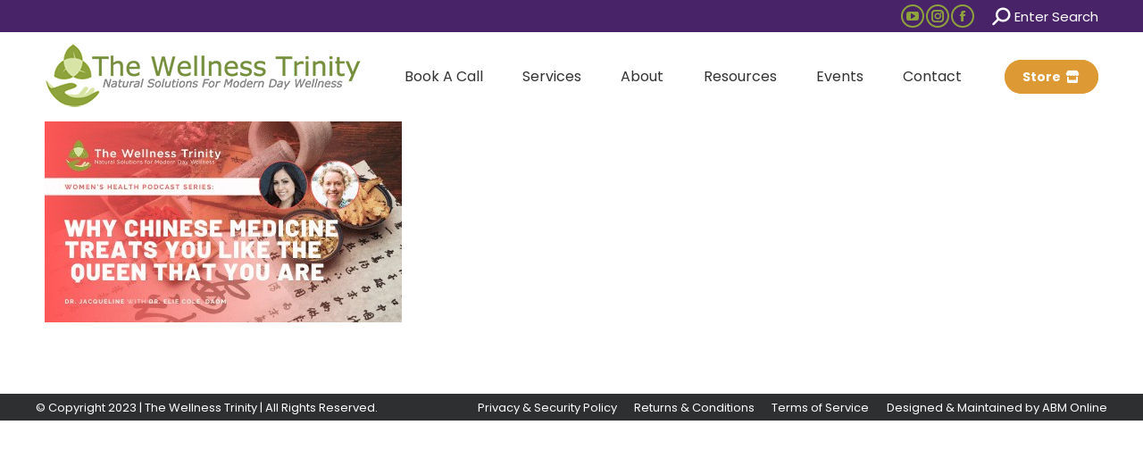

--- FILE ---
content_type: text/html; charset=UTF-8
request_url: https://thewellnesstrinity.com/womens-health-why-chinese-medicine-treats-you-like-the-queen-that-you-are-with-dr-elie-cole-daom/chines-medicine/
body_size: 19238
content:
<!DOCTYPE html>
<!--[if !(IE 6) | !(IE 7) | !(IE 8)  ]><!-->
<html lang="en-US" class="no-js">
<!--<![endif]-->
<head>
	<meta charset="UTF-8" />
				<meta name="viewport" content="width=device-width, initial-scale=1, maximum-scale=1, user-scalable=0"/>
				<link rel="profile" href="https://gmpg.org/xfn/11" />
	<meta name='robots' content='index, follow, max-image-preview:large, max-snippet:-1, max-video-preview:-1' />

	<!-- This site is optimized with the Yoast SEO plugin v26.7 - https://yoast.com/wordpress/plugins/seo/ -->
	<title>chines medicine | Get your life back with emotional wellness cleanse</title>
	<meta name="description" content="personal health, green juicing, supplements, gut health, toxin detox," />
	<link rel="canonical" href="https://thewellnesstrinity.com/womens-health-why-chinese-medicine-treats-you-like-the-queen-that-you-are-with-dr-elie-cole-daom/chines-medicine/" />
	<meta property="og:locale" content="en_US" />
	<meta property="og:type" content="article" />
	<meta property="og:title" content="chines medicine | Get your life back with emotional wellness cleanse" />
	<meta property="og:description" content="personal health, green juicing, supplements, gut health, toxin detox," />
	<meta property="og:url" content="https://thewellnesstrinity.com/womens-health-why-chinese-medicine-treats-you-like-the-queen-that-you-are-with-dr-elie-cole-daom/chines-medicine/" />
	<meta property="og:site_name" content="Get your life back with emotional wellness cleanse" />
	<meta property="article:publisher" content="https://www.facebook.com/thewellnesstrinity" />
	<meta property="article:modified_time" content="2021-04-28T18:41:55+00:00" />
	<meta property="og:image" content="https://thewellnesstrinity.com/womens-health-why-chinese-medicine-treats-you-like-the-queen-that-you-are-with-dr-elie-cole-daom/chines-medicine" />
	<meta property="og:image:width" content="400" />
	<meta property="og:image:height" content="225" />
	<meta property="og:image:type" content="image/jpeg" />
	<meta name="twitter:card" content="summary_large_image" />
	<script type="application/ld+json" class="yoast-schema-graph">{"@context":"https://schema.org","@graph":[{"@type":"WebPage","@id":"https://thewellnesstrinity.com/womens-health-why-chinese-medicine-treats-you-like-the-queen-that-you-are-with-dr-elie-cole-daom/chines-medicine/","url":"https://thewellnesstrinity.com/womens-health-why-chinese-medicine-treats-you-like-the-queen-that-you-are-with-dr-elie-cole-daom/chines-medicine/","name":"chines medicine | Get your life back with emotional wellness cleanse","isPartOf":{"@id":"https://thewellnesstrinity.com/#website"},"primaryImageOfPage":{"@id":"https://thewellnesstrinity.com/womens-health-why-chinese-medicine-treats-you-like-the-queen-that-you-are-with-dr-elie-cole-daom/chines-medicine/#primaryimage"},"image":{"@id":"https://thewellnesstrinity.com/womens-health-why-chinese-medicine-treats-you-like-the-queen-that-you-are-with-dr-elie-cole-daom/chines-medicine/#primaryimage"},"thumbnailUrl":"https://thewellnesstrinity.com/wp-content/uploads/2021/04/chines-medicine.jpg","datePublished":"2021-04-06T05:09:21+00:00","dateModified":"2021-04-28T18:41:55+00:00","description":"personal health, green juicing, supplements, gut health, toxin detox,","breadcrumb":{"@id":"https://thewellnesstrinity.com/womens-health-why-chinese-medicine-treats-you-like-the-queen-that-you-are-with-dr-elie-cole-daom/chines-medicine/#breadcrumb"},"inLanguage":"en-US","potentialAction":[{"@type":"ReadAction","target":["https://thewellnesstrinity.com/womens-health-why-chinese-medicine-treats-you-like-the-queen-that-you-are-with-dr-elie-cole-daom/chines-medicine/"]}]},{"@type":"ImageObject","inLanguage":"en-US","@id":"https://thewellnesstrinity.com/womens-health-why-chinese-medicine-treats-you-like-the-queen-that-you-are-with-dr-elie-cole-daom/chines-medicine/#primaryimage","url":"https://thewellnesstrinity.com/wp-content/uploads/2021/04/chines-medicine.jpg","contentUrl":"https://thewellnesstrinity.com/wp-content/uploads/2021/04/chines-medicine.jpg","width":400,"height":225,"caption":"Chines Medicine treatments"},{"@type":"BreadcrumbList","@id":"https://thewellnesstrinity.com/womens-health-why-chinese-medicine-treats-you-like-the-queen-that-you-are-with-dr-elie-cole-daom/chines-medicine/#breadcrumb","itemListElement":[{"@type":"ListItem","position":1,"name":"Home","item":"https://thewellnesstrinity.com/"},{"@type":"ListItem","position":2,"name":"Women’s Health: Why Chinese Medicine Treats you like the Queen that you are with Dr. Elie Cole, DAOM","item":"https://thewellnesstrinity.com/womens-health-why-chinese-medicine-treats-you-like-the-queen-that-you-are-with-dr-elie-cole-daom/"},{"@type":"ListItem","position":3,"name":"chines medicine"}]},{"@type":"WebSite","@id":"https://thewellnesstrinity.com/#website","url":"https://thewellnesstrinity.com/","name":"Empowered Wellbeing With The Wellness Trinity","description":"Natural Solutions for Modern Day Wellness","publisher":{"@id":"https://thewellnesstrinity.com/#organization"},"alternateName":"Restore your life by emotionally wellbeing","potentialAction":[{"@type":"SearchAction","target":{"@type":"EntryPoint","urlTemplate":"https://thewellnesstrinity.com/?s={search_term_string}"},"query-input":{"@type":"PropertyValueSpecification","valueRequired":true,"valueName":"search_term_string"}}],"inLanguage":"en-US"},{"@type":"Organization","@id":"https://thewellnesstrinity.com/#organization","name":"The Wellness Trinity","url":"https://thewellnesstrinity.com/","logo":{"@type":"ImageObject","inLanguage":"en-US","@id":"https://thewellnesstrinity.com/#/schema/logo/image/","url":"http://thewellnesstrinity.com/wp-content/uploads/2019/10/the_wellness_trinity_logo_png.png","contentUrl":"http://thewellnesstrinity.com/wp-content/uploads/2019/10/the_wellness_trinity_logo_png.png","width":361,"height":80,"caption":"The Wellness Trinity"},"image":{"@id":"https://thewellnesstrinity.com/#/schema/logo/image/"},"sameAs":["https://www.facebook.com/thewellnesstrinity","https://www.instagram.com/the_wellness_trinity/","https://www.youtube.com/@TheWellnessTrinity"]}]}</script>
	<!-- / Yoast SEO plugin. -->


<link rel='dns-prefetch' href='//www.googletagmanager.com' />
<link rel='dns-prefetch' href='//fonts.googleapis.com' />
<link rel="alternate" type="application/rss+xml" title="Get your life back with emotional wellness cleanse &raquo; Feed" href="https://thewellnesstrinity.com/feed/" />
<link rel="alternate" type="application/rss+xml" title="Get your life back with emotional wellness cleanse &raquo; Comments Feed" href="https://thewellnesstrinity.com/comments/feed/" />
<link rel="alternate" type="application/rss+xml" title="Get your life back with emotional wellness cleanse &raquo; chines medicine Comments Feed" href="https://thewellnesstrinity.com/womens-health-why-chinese-medicine-treats-you-like-the-queen-that-you-are-with-dr-elie-cole-daom/chines-medicine/feed/" />
<link rel="alternate" title="oEmbed (JSON)" type="application/json+oembed" href="https://thewellnesstrinity.com/wp-json/oembed/1.0/embed?url=https%3A%2F%2Fthewellnesstrinity.com%2Fwomens-health-why-chinese-medicine-treats-you-like-the-queen-that-you-are-with-dr-elie-cole-daom%2Fchines-medicine%2F" />
<link rel="alternate" title="oEmbed (XML)" type="text/xml+oembed" href="https://thewellnesstrinity.com/wp-json/oembed/1.0/embed?url=https%3A%2F%2Fthewellnesstrinity.com%2Fwomens-health-why-chinese-medicine-treats-you-like-the-queen-that-you-are-with-dr-elie-cole-daom%2Fchines-medicine%2F&#038;format=xml" />
<style id='wp-img-auto-sizes-contain-inline-css'>
img:is([sizes=auto i],[sizes^="auto," i]){contain-intrinsic-size:3000px 1500px}
/*# sourceURL=wp-img-auto-sizes-contain-inline-css */
</style>
<link rel='stylesheet' id='sbi_styles-css' href='https://thewellnesstrinity.com/wp-content/plugins/instagram-feed/css/sbi-styles.min.css?ver=6.10.0' media='all' />
<style id='wp-emoji-styles-inline-css'>

	img.wp-smiley, img.emoji {
		display: inline !important;
		border: none !important;
		box-shadow: none !important;
		height: 1em !important;
		width: 1em !important;
		margin: 0 0.07em !important;
		vertical-align: -0.1em !important;
		background: none !important;
		padding: 0 !important;
	}
/*# sourceURL=wp-emoji-styles-inline-css */
</style>
<link rel='stylesheet' id='wp-block-library-css' href='https://thewellnesstrinity.com/wp-includes/css/dist/block-library/style.min.css?ver=6.9' media='all' />
<style id='wp-block-library-theme-inline-css'>
.wp-block-audio :where(figcaption){color:#555;font-size:13px;text-align:center}.is-dark-theme .wp-block-audio :where(figcaption){color:#ffffffa6}.wp-block-audio{margin:0 0 1em}.wp-block-code{border:1px solid #ccc;border-radius:4px;font-family:Menlo,Consolas,monaco,monospace;padding:.8em 1em}.wp-block-embed :where(figcaption){color:#555;font-size:13px;text-align:center}.is-dark-theme .wp-block-embed :where(figcaption){color:#ffffffa6}.wp-block-embed{margin:0 0 1em}.blocks-gallery-caption{color:#555;font-size:13px;text-align:center}.is-dark-theme .blocks-gallery-caption{color:#ffffffa6}:root :where(.wp-block-image figcaption){color:#555;font-size:13px;text-align:center}.is-dark-theme :root :where(.wp-block-image figcaption){color:#ffffffa6}.wp-block-image{margin:0 0 1em}.wp-block-pullquote{border-bottom:4px solid;border-top:4px solid;color:currentColor;margin-bottom:1.75em}.wp-block-pullquote :where(cite),.wp-block-pullquote :where(footer),.wp-block-pullquote__citation{color:currentColor;font-size:.8125em;font-style:normal;text-transform:uppercase}.wp-block-quote{border-left:.25em solid;margin:0 0 1.75em;padding-left:1em}.wp-block-quote cite,.wp-block-quote footer{color:currentColor;font-size:.8125em;font-style:normal;position:relative}.wp-block-quote:where(.has-text-align-right){border-left:none;border-right:.25em solid;padding-left:0;padding-right:1em}.wp-block-quote:where(.has-text-align-center){border:none;padding-left:0}.wp-block-quote.is-large,.wp-block-quote.is-style-large,.wp-block-quote:where(.is-style-plain){border:none}.wp-block-search .wp-block-search__label{font-weight:700}.wp-block-search__button{border:1px solid #ccc;padding:.375em .625em}:where(.wp-block-group.has-background){padding:1.25em 2.375em}.wp-block-separator.has-css-opacity{opacity:.4}.wp-block-separator{border:none;border-bottom:2px solid;margin-left:auto;margin-right:auto}.wp-block-separator.has-alpha-channel-opacity{opacity:1}.wp-block-separator:not(.is-style-wide):not(.is-style-dots){width:100px}.wp-block-separator.has-background:not(.is-style-dots){border-bottom:none;height:1px}.wp-block-separator.has-background:not(.is-style-wide):not(.is-style-dots){height:2px}.wp-block-table{margin:0 0 1em}.wp-block-table td,.wp-block-table th{word-break:normal}.wp-block-table :where(figcaption){color:#555;font-size:13px;text-align:center}.is-dark-theme .wp-block-table :where(figcaption){color:#ffffffa6}.wp-block-video :where(figcaption){color:#555;font-size:13px;text-align:center}.is-dark-theme .wp-block-video :where(figcaption){color:#ffffffa6}.wp-block-video{margin:0 0 1em}:root :where(.wp-block-template-part.has-background){margin-bottom:0;margin-top:0;padding:1.25em 2.375em}
/*# sourceURL=/wp-includes/css/dist/block-library/theme.min.css */
</style>
<style id='classic-theme-styles-inline-css'>
/*! This file is auto-generated */
.wp-block-button__link{color:#fff;background-color:#32373c;border-radius:9999px;box-shadow:none;text-decoration:none;padding:calc(.667em + 2px) calc(1.333em + 2px);font-size:1.125em}.wp-block-file__button{background:#32373c;color:#fff;text-decoration:none}
/*# sourceURL=/wp-includes/css/classic-themes.min.css */
</style>
<style id='global-styles-inline-css'>
:root{--wp--preset--aspect-ratio--square: 1;--wp--preset--aspect-ratio--4-3: 4/3;--wp--preset--aspect-ratio--3-4: 3/4;--wp--preset--aspect-ratio--3-2: 3/2;--wp--preset--aspect-ratio--2-3: 2/3;--wp--preset--aspect-ratio--16-9: 16/9;--wp--preset--aspect-ratio--9-16: 9/16;--wp--preset--color--black: #000000;--wp--preset--color--cyan-bluish-gray: #abb8c3;--wp--preset--color--white: #FFF;--wp--preset--color--pale-pink: #f78da7;--wp--preset--color--vivid-red: #cf2e2e;--wp--preset--color--luminous-vivid-orange: #ff6900;--wp--preset--color--luminous-vivid-amber: #fcb900;--wp--preset--color--light-green-cyan: #7bdcb5;--wp--preset--color--vivid-green-cyan: #00d084;--wp--preset--color--pale-cyan-blue: #8ed1fc;--wp--preset--color--vivid-cyan-blue: #0693e3;--wp--preset--color--vivid-purple: #9b51e0;--wp--preset--color--accent: #8ea33c;--wp--preset--color--dark-gray: #111;--wp--preset--color--light-gray: #767676;--wp--preset--gradient--vivid-cyan-blue-to-vivid-purple: linear-gradient(135deg,rgb(6,147,227) 0%,rgb(155,81,224) 100%);--wp--preset--gradient--light-green-cyan-to-vivid-green-cyan: linear-gradient(135deg,rgb(122,220,180) 0%,rgb(0,208,130) 100%);--wp--preset--gradient--luminous-vivid-amber-to-luminous-vivid-orange: linear-gradient(135deg,rgb(252,185,0) 0%,rgb(255,105,0) 100%);--wp--preset--gradient--luminous-vivid-orange-to-vivid-red: linear-gradient(135deg,rgb(255,105,0) 0%,rgb(207,46,46) 100%);--wp--preset--gradient--very-light-gray-to-cyan-bluish-gray: linear-gradient(135deg,rgb(238,238,238) 0%,rgb(169,184,195) 100%);--wp--preset--gradient--cool-to-warm-spectrum: linear-gradient(135deg,rgb(74,234,220) 0%,rgb(151,120,209) 20%,rgb(207,42,186) 40%,rgb(238,44,130) 60%,rgb(251,105,98) 80%,rgb(254,248,76) 100%);--wp--preset--gradient--blush-light-purple: linear-gradient(135deg,rgb(255,206,236) 0%,rgb(152,150,240) 100%);--wp--preset--gradient--blush-bordeaux: linear-gradient(135deg,rgb(254,205,165) 0%,rgb(254,45,45) 50%,rgb(107,0,62) 100%);--wp--preset--gradient--luminous-dusk: linear-gradient(135deg,rgb(255,203,112) 0%,rgb(199,81,192) 50%,rgb(65,88,208) 100%);--wp--preset--gradient--pale-ocean: linear-gradient(135deg,rgb(255,245,203) 0%,rgb(182,227,212) 50%,rgb(51,167,181) 100%);--wp--preset--gradient--electric-grass: linear-gradient(135deg,rgb(202,248,128) 0%,rgb(113,206,126) 100%);--wp--preset--gradient--midnight: linear-gradient(135deg,rgb(2,3,129) 0%,rgb(40,116,252) 100%);--wp--preset--font-size--small: 13px;--wp--preset--font-size--medium: 20px;--wp--preset--font-size--large: 36px;--wp--preset--font-size--x-large: 42px;--wp--preset--spacing--20: 0.44rem;--wp--preset--spacing--30: 0.67rem;--wp--preset--spacing--40: 1rem;--wp--preset--spacing--50: 1.5rem;--wp--preset--spacing--60: 2.25rem;--wp--preset--spacing--70: 3.38rem;--wp--preset--spacing--80: 5.06rem;--wp--preset--shadow--natural: 6px 6px 9px rgba(0, 0, 0, 0.2);--wp--preset--shadow--deep: 12px 12px 50px rgba(0, 0, 0, 0.4);--wp--preset--shadow--sharp: 6px 6px 0px rgba(0, 0, 0, 0.2);--wp--preset--shadow--outlined: 6px 6px 0px -3px rgb(255, 255, 255), 6px 6px rgb(0, 0, 0);--wp--preset--shadow--crisp: 6px 6px 0px rgb(0, 0, 0);}:where(.is-layout-flex){gap: 0.5em;}:where(.is-layout-grid){gap: 0.5em;}body .is-layout-flex{display: flex;}.is-layout-flex{flex-wrap: wrap;align-items: center;}.is-layout-flex > :is(*, div){margin: 0;}body .is-layout-grid{display: grid;}.is-layout-grid > :is(*, div){margin: 0;}:where(.wp-block-columns.is-layout-flex){gap: 2em;}:where(.wp-block-columns.is-layout-grid){gap: 2em;}:where(.wp-block-post-template.is-layout-flex){gap: 1.25em;}:where(.wp-block-post-template.is-layout-grid){gap: 1.25em;}.has-black-color{color: var(--wp--preset--color--black) !important;}.has-cyan-bluish-gray-color{color: var(--wp--preset--color--cyan-bluish-gray) !important;}.has-white-color{color: var(--wp--preset--color--white) !important;}.has-pale-pink-color{color: var(--wp--preset--color--pale-pink) !important;}.has-vivid-red-color{color: var(--wp--preset--color--vivid-red) !important;}.has-luminous-vivid-orange-color{color: var(--wp--preset--color--luminous-vivid-orange) !important;}.has-luminous-vivid-amber-color{color: var(--wp--preset--color--luminous-vivid-amber) !important;}.has-light-green-cyan-color{color: var(--wp--preset--color--light-green-cyan) !important;}.has-vivid-green-cyan-color{color: var(--wp--preset--color--vivid-green-cyan) !important;}.has-pale-cyan-blue-color{color: var(--wp--preset--color--pale-cyan-blue) !important;}.has-vivid-cyan-blue-color{color: var(--wp--preset--color--vivid-cyan-blue) !important;}.has-vivid-purple-color{color: var(--wp--preset--color--vivid-purple) !important;}.has-black-background-color{background-color: var(--wp--preset--color--black) !important;}.has-cyan-bluish-gray-background-color{background-color: var(--wp--preset--color--cyan-bluish-gray) !important;}.has-white-background-color{background-color: var(--wp--preset--color--white) !important;}.has-pale-pink-background-color{background-color: var(--wp--preset--color--pale-pink) !important;}.has-vivid-red-background-color{background-color: var(--wp--preset--color--vivid-red) !important;}.has-luminous-vivid-orange-background-color{background-color: var(--wp--preset--color--luminous-vivid-orange) !important;}.has-luminous-vivid-amber-background-color{background-color: var(--wp--preset--color--luminous-vivid-amber) !important;}.has-light-green-cyan-background-color{background-color: var(--wp--preset--color--light-green-cyan) !important;}.has-vivid-green-cyan-background-color{background-color: var(--wp--preset--color--vivid-green-cyan) !important;}.has-pale-cyan-blue-background-color{background-color: var(--wp--preset--color--pale-cyan-blue) !important;}.has-vivid-cyan-blue-background-color{background-color: var(--wp--preset--color--vivid-cyan-blue) !important;}.has-vivid-purple-background-color{background-color: var(--wp--preset--color--vivid-purple) !important;}.has-black-border-color{border-color: var(--wp--preset--color--black) !important;}.has-cyan-bluish-gray-border-color{border-color: var(--wp--preset--color--cyan-bluish-gray) !important;}.has-white-border-color{border-color: var(--wp--preset--color--white) !important;}.has-pale-pink-border-color{border-color: var(--wp--preset--color--pale-pink) !important;}.has-vivid-red-border-color{border-color: var(--wp--preset--color--vivid-red) !important;}.has-luminous-vivid-orange-border-color{border-color: var(--wp--preset--color--luminous-vivid-orange) !important;}.has-luminous-vivid-amber-border-color{border-color: var(--wp--preset--color--luminous-vivid-amber) !important;}.has-light-green-cyan-border-color{border-color: var(--wp--preset--color--light-green-cyan) !important;}.has-vivid-green-cyan-border-color{border-color: var(--wp--preset--color--vivid-green-cyan) !important;}.has-pale-cyan-blue-border-color{border-color: var(--wp--preset--color--pale-cyan-blue) !important;}.has-vivid-cyan-blue-border-color{border-color: var(--wp--preset--color--vivid-cyan-blue) !important;}.has-vivid-purple-border-color{border-color: var(--wp--preset--color--vivid-purple) !important;}.has-vivid-cyan-blue-to-vivid-purple-gradient-background{background: var(--wp--preset--gradient--vivid-cyan-blue-to-vivid-purple) !important;}.has-light-green-cyan-to-vivid-green-cyan-gradient-background{background: var(--wp--preset--gradient--light-green-cyan-to-vivid-green-cyan) !important;}.has-luminous-vivid-amber-to-luminous-vivid-orange-gradient-background{background: var(--wp--preset--gradient--luminous-vivid-amber-to-luminous-vivid-orange) !important;}.has-luminous-vivid-orange-to-vivid-red-gradient-background{background: var(--wp--preset--gradient--luminous-vivid-orange-to-vivid-red) !important;}.has-very-light-gray-to-cyan-bluish-gray-gradient-background{background: var(--wp--preset--gradient--very-light-gray-to-cyan-bluish-gray) !important;}.has-cool-to-warm-spectrum-gradient-background{background: var(--wp--preset--gradient--cool-to-warm-spectrum) !important;}.has-blush-light-purple-gradient-background{background: var(--wp--preset--gradient--blush-light-purple) !important;}.has-blush-bordeaux-gradient-background{background: var(--wp--preset--gradient--blush-bordeaux) !important;}.has-luminous-dusk-gradient-background{background: var(--wp--preset--gradient--luminous-dusk) !important;}.has-pale-ocean-gradient-background{background: var(--wp--preset--gradient--pale-ocean) !important;}.has-electric-grass-gradient-background{background: var(--wp--preset--gradient--electric-grass) !important;}.has-midnight-gradient-background{background: var(--wp--preset--gradient--midnight) !important;}.has-small-font-size{font-size: var(--wp--preset--font-size--small) !important;}.has-medium-font-size{font-size: var(--wp--preset--font-size--medium) !important;}.has-large-font-size{font-size: var(--wp--preset--font-size--large) !important;}.has-x-large-font-size{font-size: var(--wp--preset--font-size--x-large) !important;}
:where(.wp-block-post-template.is-layout-flex){gap: 1.25em;}:where(.wp-block-post-template.is-layout-grid){gap: 1.25em;}
:where(.wp-block-term-template.is-layout-flex){gap: 1.25em;}:where(.wp-block-term-template.is-layout-grid){gap: 1.25em;}
:where(.wp-block-columns.is-layout-flex){gap: 2em;}:where(.wp-block-columns.is-layout-grid){gap: 2em;}
:root :where(.wp-block-pullquote){font-size: 1.5em;line-height: 1.6;}
/*# sourceURL=global-styles-inline-css */
</style>
<link rel='stylesheet' id='the7-font-css' href='https://thewellnesstrinity.com/wp-content/themes/dt-the7/fonts/icomoon-the7-font/icomoon-the7-font.min.css?ver=14.0.1.1' media='all' />
<link rel='stylesheet' id='the7-awesome-fonts-css' href='https://thewellnesstrinity.com/wp-content/themes/dt-the7/fonts/FontAwesome/css/all.min.css?ver=14.0.1.1' media='all' />
<link rel='stylesheet' id='the7-awesome-fonts-back-css' href='https://thewellnesstrinity.com/wp-content/themes/dt-the7/fonts/FontAwesome/back-compat.min.css?ver=14.0.1.1' media='all' />
<link rel='stylesheet' id='the7-Defaults-css' href='https://thewellnesstrinity.com/wp-content/uploads/smile_fonts/Defaults/Defaults.css?ver=6.9' media='all' />
<link rel='stylesheet' id='dt-web-fonts-css' href='https://fonts.googleapis.com/css?family=Poppins:400,600,700%7CRoboto:400,600,700%7CArvo:400,600,700' media='all' />
<link rel='stylesheet' id='dt-main-css' href='https://thewellnesstrinity.com/wp-content/themes/dt-the7/css/main.min.css?ver=14.0.1.1' media='all' />
<link rel='stylesheet' id='the7-custom-scrollbar-css' href='https://thewellnesstrinity.com/wp-content/themes/dt-the7/lib/custom-scrollbar/custom-scrollbar.min.css?ver=14.0.1.1' media='all' />
<link rel='stylesheet' id='the7-css-vars-css' href='https://thewellnesstrinity.com/wp-content/uploads/the7-css/css-vars.css?ver=8baed7691ea2' media='all' />
<link rel='stylesheet' id='dt-custom-css' href='https://thewellnesstrinity.com/wp-content/uploads/the7-css/custom.css?ver=8baed7691ea2' media='all' />
<link rel='stylesheet' id='dt-media-css' href='https://thewellnesstrinity.com/wp-content/uploads/the7-css/media.css?ver=8baed7691ea2' media='all' />
<link rel='stylesheet' id='the7-mega-menu-css' href='https://thewellnesstrinity.com/wp-content/uploads/the7-css/mega-menu.css?ver=8baed7691ea2' media='all' />
<link rel='stylesheet' id='style-css' href='https://thewellnesstrinity.com/wp-content/themes/dt-the7/style.css?ver=14.0.1.1' media='all' />
<link rel='stylesheet' id='the7-elementor-global-css' href='https://thewellnesstrinity.com/wp-content/themes/dt-the7/css/compatibility/elementor/elementor-global.min.css?ver=14.0.1.1' media='all' />
<script src="https://thewellnesstrinity.com/wp-includes/js/jquery/jquery.min.js?ver=3.7.1" id="jquery-core-js"></script>
<script src="https://thewellnesstrinity.com/wp-includes/js/jquery/jquery-migrate.min.js?ver=3.4.1" id="jquery-migrate-js"></script>
<script id="dt-above-fold-js-extra">
var dtLocal = {"themeUrl":"https://thewellnesstrinity.com/wp-content/themes/dt-the7","passText":"To view this protected post, enter the password below:","moreButtonText":{"loading":"Loading...","loadMore":"Load more"},"postID":"4767","ajaxurl":"https://thewellnesstrinity.com/wp-admin/admin-ajax.php","REST":{"baseUrl":"https://thewellnesstrinity.com/wp-json/the7/v1","endpoints":{"sendMail":"/send-mail"}},"contactMessages":{"required":"One or more fields have an error. Please check and try again.","terms":"Please accept the privacy policy.","fillTheCaptchaError":"Please, fill the captcha."},"captchaSiteKey":"","ajaxNonce":"16ca3d2197","pageData":"","themeSettings":{"smoothScroll":"off","lazyLoading":false,"desktopHeader":{"height":100},"ToggleCaptionEnabled":"disabled","ToggleCaption":"Navigation","floatingHeader":{"showAfter":150,"showMenu":false,"height":60,"logo":{"showLogo":true,"html":"\u003Cimg class=\" preload-me\" src=\"https://thewellnesstrinity.com/wp-content/uploads/2021/03/the-wellness-trinity-logo-FP.png\" srcset=\"https://thewellnesstrinity.com/wp-content/uploads/2021/03/the-wellness-trinity-logo-FP.png 355w\" width=\"355\" height=\"75\"   sizes=\"355px\" alt=\"Get your life back with emotional wellness cleanse\" /\u003E","url":"https://thewellnesstrinity.com/"}},"topLine":{"floatingTopLine":{"logo":{"showLogo":false,"html":""}}},"mobileHeader":{"firstSwitchPoint":1050,"secondSwitchPoint":778,"firstSwitchPointHeight":60,"secondSwitchPointHeight":60,"mobileToggleCaptionEnabled":"disabled","mobileToggleCaption":"Menu"},"stickyMobileHeaderFirstSwitch":{"logo":{"html":""}},"stickyMobileHeaderSecondSwitch":{"logo":{"html":""}},"sidebar":{"switchPoint":990},"boxedWidth":"1340px"},"elementor":{"settings":{"container_width":1140}}};
var dtShare = {"shareButtonText":{"facebook":"Share on Facebook","twitter":"Share on X","pinterest":"Pin it","linkedin":"Share on Linkedin","whatsapp":"Share on Whatsapp"},"overlayOpacity":"85"};
//# sourceURL=dt-above-fold-js-extra
</script>
<script src="https://thewellnesstrinity.com/wp-content/themes/dt-the7/js/above-the-fold.min.js?ver=14.0.1.1" id="dt-above-fold-js"></script>

<!-- Google tag (gtag.js) snippet added by Site Kit -->
<!-- Google Analytics snippet added by Site Kit -->
<script src="https://www.googletagmanager.com/gtag/js?id=G-K25W5S5FZL" id="google_gtagjs-js" async></script>
<script id="google_gtagjs-js-after">
window.dataLayer = window.dataLayer || [];function gtag(){dataLayer.push(arguments);}
gtag("set","linker",{"domains":["thewellnesstrinity.com"]});
gtag("js", new Date());
gtag("set", "developer_id.dZTNiMT", true);
gtag("config", "G-K25W5S5FZL");
//# sourceURL=google_gtagjs-js-after
</script>
<script src="https://thewellnesstrinity.com/wp-content/plugins/happy-elementor-addons/assets/vendor/dom-purify/purify.min.js?ver=3.1.6" id="dom-purify-js"></script>
<link rel="https://api.w.org/" href="https://thewellnesstrinity.com/wp-json/" /><link rel="alternate" title="JSON" type="application/json" href="https://thewellnesstrinity.com/wp-json/wp/v2/media/4767" /><link rel="EditURI" type="application/rsd+xml" title="RSD" href="https://thewellnesstrinity.com/xmlrpc.php?rsd" />
<meta name="generator" content="WordPress 6.9" />
<link rel='shortlink' href='https://thewellnesstrinity.com/?p=4767' />
<meta name="generator" content="Site Kit by Google 1.168.0" /><meta name="generator" content="Elementor 3.34.1; settings: css_print_method-external, google_font-enabled, font_display-auto">
			<style>
				.e-con.e-parent:nth-of-type(n+4):not(.e-lazyloaded):not(.e-no-lazyload),
				.e-con.e-parent:nth-of-type(n+4):not(.e-lazyloaded):not(.e-no-lazyload) * {
					background-image: none !important;
				}
				@media screen and (max-height: 1024px) {
					.e-con.e-parent:nth-of-type(n+3):not(.e-lazyloaded):not(.e-no-lazyload),
					.e-con.e-parent:nth-of-type(n+3):not(.e-lazyloaded):not(.e-no-lazyload) * {
						background-image: none !important;
					}
				}
				@media screen and (max-height: 640px) {
					.e-con.e-parent:nth-of-type(n+2):not(.e-lazyloaded):not(.e-no-lazyload),
					.e-con.e-parent:nth-of-type(n+2):not(.e-lazyloaded):not(.e-no-lazyload) * {
						background-image: none !important;
					}
				}
			</style>
			<link rel="icon" href="https://thewellnesstrinity.com/wp-content/uploads/2021/04/ChrisLogo3-100x100.png" sizes="32x32" />
<link rel="icon" href="https://thewellnesstrinity.com/wp-content/uploads/2021/04/ChrisLogo3.png" sizes="192x192" />
<link rel="apple-touch-icon" href="https://thewellnesstrinity.com/wp-content/uploads/2021/04/ChrisLogo3.png" />
<meta name="msapplication-TileImage" content="https://thewellnesstrinity.com/wp-content/uploads/2021/04/ChrisLogo3.png" />
		<style id="wp-custom-css">
			

/** Start Envato Elements CSS: Tech (general business) (171-3-7eeb504fef9cb2162a4da0a664ed05a3) **/

/* Envato Template Kits Custom Styles
 * Apply to the Advanced tab of the element it affects
 * Illustrations by Humaaans
 */
.envato-kit-175-slide .slick-slide-bg.elementor-ken-out, .envato-kit-175-slide .slick-slide-bg.elementor-ken-in{
transform: scale(1.2);
}
.envato-kit-175-slide .slick-slider .slick-track{
	overflow: visible !important;
}
 /* List Style with icon BG */
.envato-kit-175-list-style-light .elementor-icon-list-icon {
		width: 50px !important;
}

.envato-kit-175-list-style-light .elementor-icon-list-icon i {
		padding: 0.75em;
		border-radius: 50%;
		background-color: #F5F7FF;
}

.envato-kit-175-list-style-extra .elementor-icon-list-icon {
		width: 50px !important;
}

.envato-kit-175-list-style-extra .elementor-icon-list-icon i {
		padding: 0.75em;
		border-radius: 50%;
		background-color: #FFB200;
}

.envato-kit-175-list-style-dark .elementor-icon-list-icon {
		width: 50px !important;
}

.envato-kit-175-list-style-dark .elementor-icon-list-icon i {
		padding: 0.75em;
		border-radius: 50%;
		background-color: #3235D8;
}
/* Accordion shadow*/
.envato-kit-175-accordion-style .elementor-accordion .elementor-accordion-item {
		margin: 10px 0;
		border-radius: 20px;
		box-shadow: 0px 0px 20px 0px rgba(0,0,0,0.1);
}

.envato-kit-175-accordion-style .elementor-accordion .elementor-accordion-item:first-child {
		margin-top: 0;
}

.envato-kit-175-accordion-style .elementor-accordion .elementor-accordion-item .elementor-active {
		margin-bottom: 30px;
}

.envato-kit-175-accordion-style .elementor-accordion .elementor-accordion-item .elementor-tab-title {
		margin-bottom: 0;
}

.envato-kit-175-accordion-style .elementor-accordion .elementor-accordion-item .elementor-tab-title.elementor-active {
		padding-bottom: 0;
}

.envato-kit-175-accordion-style2 .elementor-accordion .elementor-accordion-item {
		margin: 30px 0;
		border: 10px solid #F5F7FF !important;
		border-radius: 20px;
}

.envato-kit-175-accordion-style2 .elementor-accordion .elementor-accordion-item:first-child {
		margin-top: 0;
}

.envato-kit-175-accordion-style2 .elementor-accordion .elementor-accordion-item .elementor-active {
		margin-bottom: 30px;
}

.envato-kit-175-accordion-style2 .elementor-accordion .elementor-accordion-item .elementor-tab-title {
		margin-bottom: 0;
}

.envato-kit-175-accordion-style2 .elementor-accordion .elementor-accordion-item .elementor-tab-title.elementor-active {
		padding-bottom: 0;
}


.envato-kit-175-img-box-style .elementor-image-box-title {
		margin-top: 0;
}

.envato-kit-175-icon-box-style .elementor-icon-box-title {
		margin: 0;
}
/* Left-Aligned Pricing Tables */
.envato-kit-175-price-style .elementor-price-table {
		text-align: left;
}

.envato-kit-175-price-style .elementor-price-table .elementor-price-table__price {
		justify-content: start;
}


.envato-kit-175-price-style .elementor-price-table__features-list {
		text-align: left !important;
}

.envato-kit-175-price-style .elementor-price-table .elementor-price-table__features-list li .elementor-price-table__feature-inner  {
		margin-left: 0;
		margin-right: 0;
}

.envato-kit-175-price-style .elementor-price-table__feature-inner i {
		font-size: 1em;
		font-weight: 100;
		padding: 0.45em;
		border-radius: 50%;
		background-color: #f4f4f4;
	color: #ff4935 !important;
}

.envato-kit-175-price-style-extra .elementor-price-table {
		text-align: left;
}

.envato-kit-175-price-style-extra .elementor-price-table .elementor-price-table__price {
		justify-content: start;
}

.envato-kit-175-price-style-extra .elementor-price-table__features-list {
		text-align: left !important;
}

.envato-kit-175-price-style-extra .elementor-price-table .elementor-price-table__features-list li .elementor-price-table__feature-inner  {
		margin-left: 0;
		margin-right: 0;
}

.envato-kit-175-price-style-extra .elementor-price-table__feature-inner i {
		font-size: 1em;
		font-weight: 100;
		padding: 0.45em;
		border-radius: 50%;
		background-color: #f4f4f4;
}

.envato-kit-175-row-hover-style .elementor-column-wrap .elementor-heading-title {
		opacity: 0;
		transition: all .3s ease-in-out; 
}

.envato-kit-175-row-hover-style .elementor-column-wrap:hover .elementor-heading-title {
		opacity: 1; 
}


/** End Envato Elements CSS: Tech (general business) (171-3-7eeb504fef9cb2162a4da0a664ed05a3) **/



/** Start Block Kit CSS: 144-3-3a7d335f39a8579c20cdf02f8d462582 **/

.envato-block__preview{overflow: visible;}

/* Envato Kit 141 Custom Styles - Applied to the element under Advanced */

.elementor-headline-animation-type-drop-in .elementor-headline-dynamic-wrapper{
	text-align: center;
}
.envato-kit-141-top-0 h1,
.envato-kit-141-top-0 h2,
.envato-kit-141-top-0 h3,
.envato-kit-141-top-0 h4,
.envato-kit-141-top-0 h5,
.envato-kit-141-top-0 h6,
.envato-kit-141-top-0 p {
	margin-top: 0;
}

.envato-kit-141-newsletter-inline .elementor-field-textual.elementor-size-md {
	padding-left: 1.5rem;
	padding-right: 1.5rem;
}

.envato-kit-141-bottom-0 p {
	margin-bottom: 0;
}

.envato-kit-141-bottom-8 .elementor-price-list .elementor-price-list-item .elementor-price-list-header {
	margin-bottom: .5rem;
}

.envato-kit-141.elementor-widget-testimonial-carousel.elementor-pagination-type-bullets .swiper-container {
	padding-bottom: 52px;
}

.envato-kit-141-display-inline {
	display: inline-block;
}

.envato-kit-141 .elementor-slick-slider ul.slick-dots {
	bottom: -40px;
}

/** End Block Kit CSS: 144-3-3a7d335f39a8579c20cdf02f8d462582 **/



/** Start Block Kit CSS: 142-3-a175df65179b9ef6a5ca9f1b2c0202b9 **/

.envato-block__preview{
	overflow: visible;
}

/* Border Radius */
.envato-kit-139-accordion .elementor-widget-container{
	border-radius: 10px !important;
}
.envato-kit-139-map iframe,
.envato-kit-139-slider .slick-slide,
.envato-kit-139-flipbox .elementor-flip-box div{
		border-radius: 10px !important;

}


/** End Block Kit CSS: 142-3-a175df65179b9ef6a5ca9f1b2c0202b9 **/



/** Start Block Kit CSS: 141-3-1d55f1e76be9fb1a8d9de88accbe962f **/

.envato-kit-138-bracket .elementor-widget-container > *:before{
	content:"[";
	color:#ffab00;
	display:inline-block;
	margin-right:4px;
	line-height:1em;
	position:relative;
	top:-1px;
}

.envato-kit-138-bracket .elementor-widget-container > *:after{
	content:"]";
	color:#ffab00;
	display:inline-block;
	margin-left:4px;
	line-height:1em;
	position:relative;
	top:-1px;
}

/** End Block Kit CSS: 141-3-1d55f1e76be9fb1a8d9de88accbe962f **/



/** Start Block Kit CSS: 71-3-d415519effd9e11f35d2438c58ea7ebf **/

.envato-block__preview{overflow: visible;}

/** End Block Kit CSS: 71-3-d415519effd9e11f35d2438c58ea7ebf **/



/** Start Block Kit CSS: 136-3-fc37602abad173a9d9d95d89bbe6bb80 **/

.envato-block__preview{overflow: visible !important;}

/** End Block Kit CSS: 136-3-fc37602abad173a9d9d95d89bbe6bb80 **/

		</style>
						<style type="text/css" id="c4wp-checkout-css">
					.woocommerce-checkout .c4wp_captcha_field {
						margin-bottom: 10px;
						margin-top: 15px;
						position: relative;
						display: inline-block;
					}
				</style>
							<style type="text/css" id="c4wp-v3-lp-form-css">
				.login #login, .login #lostpasswordform {
					min-width: 350px !important;
				}
				.wpforms-field-c4wp iframe {
					width: 100% !important;
				}
			</style>
			</head>
<body id="the7-body" class="attachment wp-singular attachment-template-default single single-attachment postid-4767 attachmentid-4767 attachment-jpeg wp-custom-logo wp-embed-responsive wp-theme-dt-the7 dt-responsive-on right-mobile-menu-close-icon ouside-menu-close-icon mobile-hamburger-close-bg-enable mobile-hamburger-close-bg-hover-enable  fade-medium-mobile-menu-close-icon fade-medium-menu-close-icon srcset-enabled btn-flat custom-btn-color custom-btn-hover-color floating-mobile-menu-icon top-header first-switch-logo-left first-switch-menu-right second-switch-logo-left second-switch-menu-right right-mobile-menu layzr-loading-on popup-message-style the7-ver-14.0.1.1 dt-fa-compatibility elementor-default elementor-kit-1949">
<!-- The7 14.0.1.1 -->

<div id="page" >
	<a class="skip-link screen-reader-text" href="#content">Skip to content</a>

<div class="masthead inline-header justify widgets full-height shadow-mobile-header-decoration small-mobile-menu-icon mobile-menu-icon-bg-on mobile-menu-icon-hover-bg-on dt-parent-menu-clickable show-sub-menu-on-hover show-device-logo show-mobile-logo" >

	<div class="top-bar top-bar-line-hide">
	<div class="top-bar-bg" ></div>
	<div class="mini-widgets left-widgets"></div><div class="right-widgets mini-widgets"><div class="soc-ico show-on-desktop in-menu-first-switch in-menu-second-switch disabled-bg accent-border border-on hover-disabled-bg hover-custom-border hover-border-on"><a title="YouTube page opens in new window" href="https://www.youtube.com/channel/UCbrQ-CgZWHaTGkH2J2N22bQ" target="_blank" class="you-tube"><span class="soc-font-icon"></span><span class="screen-reader-text">YouTube page opens in new window</span></a><a title="Instagram page opens in new window" href="http://instagram.com/the_wellness_trinity" target="_blank" class="instagram"><span class="soc-font-icon"></span><span class="screen-reader-text">Instagram page opens in new window</span></a><a title="Facebook page opens in new window" href="http://www.facebook.com/thewellnesstrinity" target="_blank" class="facebook"><span class="soc-font-icon"></span><span class="screen-reader-text">Facebook page opens in new window</span></a></div><div class="mini-search show-on-desktop near-logo-first-switch near-logo-second-switch popup-search custom-icon"><form class="searchform mini-widget-searchform" role="search" method="get" action="https://thewellnesstrinity.com/">

	<div class="screen-reader-text">Search:</div>

	
		<a href="" class="submit"><i class=" mw-icon the7-mw-icon-search-bold"></i><span>Enter Search</span></a>
		<div class="popup-search-wrap">
			<input type="text" aria-label="Search" class="field searchform-s" name="s" value="" placeholder="Enter Search" title="Search form"/>
			<a href="" class="search-icon"  aria-label="Search"><i class="the7-mw-icon-search-bold" aria-hidden="true"></i></a>
		</div>

			<input type="submit" class="assistive-text searchsubmit" value="Go!"/>
</form>
</div></div></div>

	<header class="header-bar" role="banner">

		<div class="branding">
	<div id="site-title" class="assistive-text">Get your life back with emotional wellness cleanse</div>
	<div id="site-description" class="assistive-text">Natural Solutions for Modern Day Wellness</div>
	<a class="same-logo" href="https://thewellnesstrinity.com/"><img class=" preload-me" src="https://thewellnesstrinity.com/wp-content/uploads/2021/03/the-wellness-trinity-logo-FP.png" srcset="https://thewellnesstrinity.com/wp-content/uploads/2021/03/the-wellness-trinity-logo-FP.png 355w" width="355" height="75"   sizes="355px" alt="Get your life back with emotional wellness cleanse" /></a></div>

		<ul id="primary-menu" class="main-nav underline-decoration upwards-line outside-item-remove-margin"><li class="menu-item menu-item-type-custom menu-item-object-custom menu-item-12407 first depth-0"><a href='https://my.practicebetter.io/#/5fea56d82a9c2413a00b4fa1/bookings?s=5fecd46b2a9c2406f03d5032&#038;step=date' target='_blank' data-level='1'><span class="menu-item-text"><span class="menu-text">Book A Call</span></span></a></li> <li class="menu-item menu-item-type-custom menu-item-object-custom menu-item-has-children menu-item-1070 has-children depth-0"><a href='#' data-level='1' aria-haspopup='true' aria-expanded='false'><span class="menu-item-text"><span class="menu-text">Services</span></span></a><ul class="sub-nav hover-style-bg level-arrows-on" role="group"><li class="menu-item menu-item-type-post_type menu-item-object-page menu-item-2107 first depth-1"><a href='https://thewellnesstrinity.com/mycerebraldetox/' target='_blank' data-level='2'><span class="menu-item-text"><span class="menu-text">Cerebral Detox Program (Start Here)</span></span></a></li> <li class="menu-item menu-item-type-post_type menu-item-object-page menu-item-9812 depth-1"><a href='https://thewellnesstrinity.com/emotional-wellness-cleanse/' target='_blank' data-level='2'><span class="menu-item-text"><span class="menu-text">Emotional Wellness Cleanse</span></span></a></li> <li class="menu-item menu-item-type-custom menu-item-object-custom menu-item-has-children menu-item-12453 has-children depth-1"><a href='#' data-level='2' aria-haspopup='true' aria-expanded='false'><span class="menu-item-text"><span class="menu-text">Biofield Tuning (Pre-Recorded)</span></span></a><ul class="sub-nav hover-style-bg level-arrows-on" role="group"><li class="menu-item menu-item-type-custom menu-item-object-custom menu-item-has-children menu-item-12608 first has-children depth-2"><a href='#' data-level='3' aria-haspopup='true' aria-expanded='false'><span class="menu-item-text"><span class="menu-text">Programs</span></span></a><ul class="sub-nav hover-style-bg level-arrows-on" role="group"><li class="menu-item menu-item-type-custom menu-item-object-custom menu-item-12457 first depth-3"><a href='https://thewellnesstrinitystore.com/mitochondriafrequency' target='_blank' data-level='4'><span class="menu-item-text"><span class="menu-text">Mitochondria Frequency Program</span></span></a></li> <li class="menu-item menu-item-type-custom menu-item-object-custom menu-item-12458 depth-3"><a href='https://thewellnesstrinitystore.com/thyroidfrequency' target='_blank' data-level='4'><span class="menu-item-text"><span class="menu-text">Thyroid Frequency Program</span></span></a></li> <li class="menu-item menu-item-type-custom menu-item-object-custom menu-item-12456 depth-3"><a href='https://thewellnesstrinitystore.com/abundancefrequency' target='_blank' data-level='4'><span class="menu-item-text"><span class="menu-text">Abundance Frequency Program</span></span></a></li> </ul></li> <li class="menu-item menu-item-type-custom menu-item-object-custom menu-item-12607 depth-2"><a href='https://thewellnesstrinitystore.com/biofield-tuning-programs/' target='_blank' data-level='3'><span class="menu-item-text"><span class="menu-text">Individual Sessions</span></span></a></li> </ul></li> </ul></li> <li class="menu-item menu-item-type-custom menu-item-object-custom menu-item-has-children menu-item-9825 has-children depth-0"><a href='#' data-level='1' aria-haspopup='true' aria-expanded='false'><span class="menu-item-text"><span class="menu-text">About</span></span></a><ul class="sub-nav hover-style-bg level-arrows-on" role="group"><li class="menu-item menu-item-type-post_type menu-item-object-page menu-item-4684 first depth-1"><a href='https://thewellnesstrinity.com/drjacquelinegutierrez/' data-level='2'><span class="menu-item-text"><span class="menu-text">Dr. Jacqueline Gutierrez</span></span></a></li> <li class="menu-item menu-item-type-post_type menu-item-object-page menu-item-7730 depth-1"><a href='https://thewellnesstrinity.com/success-stories/' data-level='2'><span class="menu-item-text"><span class="menu-text">Success Stories</span></span></a></li> </ul></li> <li class="menu-item menu-item-type-custom menu-item-object-custom menu-item-has-children menu-item-9889 has-children depth-0"><a href='#' data-level='1' aria-haspopup='true' aria-expanded='false'><span class="menu-item-text"><span class="menu-text">Resources</span></span></a><ul class="sub-nav hover-style-bg level-arrows-on" role="group"><li class="menu-item menu-item-type-custom menu-item-object-custom menu-item-has-children menu-item-8930 first has-children depth-1"><a data-level='2' aria-haspopup='true' aria-expanded='false'><span class="menu-item-text"><span class="menu-text">Videos &#038; Podcasts</span></span></a><ul class="sub-nav hover-style-bg level-arrows-on" role="group"><li class="menu-item menu-item-type-taxonomy menu-item-object-category menu-item-9791 first depth-2"><a href='https://thewellnesstrinity.com/category/biofield-tuning/' data-level='3'><span class="menu-item-text"><span class="menu-text">Biofield Tuning</span></span></a></li> <li class="menu-item menu-item-type-taxonomy menu-item-object-category menu-item-13509 depth-2"><a href='https://thewellnesstrinity.com/category/detox-nutrition/' data-level='3'><span class="menu-item-text"><span class="menu-text">Detox &amp; Nutrition</span></span></a></li> <li class="menu-item menu-item-type-taxonomy menu-item-object-category menu-item-11538 depth-2"><a href='https://thewellnesstrinity.com/category/hair-tissue-mineral-analysis/' data-level='3'><span class="menu-item-text"><span class="menu-text">Hair Tissue Mineral Analysis</span></span></a></li> <li class="menu-item menu-item-type-taxonomy menu-item-object-category menu-item-8890 depth-2"><a href='https://thewellnesstrinity.com/category/womens-health/' data-level='3'><span class="menu-item-text"><span class="menu-text">Women&#8217;s Health Podcast Series</span><span class="subtitle-text">Woman’s life struggle</span></span></a></li> <li class="menu-item menu-item-type-taxonomy menu-item-object-category menu-item-8892 depth-2"><a href='https://thewellnesstrinity.com/category/mental-health/' data-level='3'><span class="menu-item-text"><span class="menu-text">Mental Health Podcast Series</span><span class="subtitle-text">How mental health plays a role in our everyday life</span></span></a></li> <li class="menu-item menu-item-type-taxonomy menu-item-object-category menu-item-8891 depth-2"><a href='https://thewellnesstrinity.com/category/corona-virus/' data-level='3'><span class="menu-item-text"><span class="menu-text">Coronavirus Podcast Series</span><span class="subtitle-text">The effects of Covid 19</span></span></a></li> <li class="menu-item menu-item-type-taxonomy menu-item-object-category menu-item-9199 depth-2"><a href='https://thewellnesstrinity.com/category/other-podcast/' data-level='3'><span class="menu-item-text"><span class="menu-text">Other Podcasts</span></span></a></li> </ul></li> <li class="menu-item menu-item-type-custom menu-item-object-custom menu-item-has-children menu-item-9890 has-children depth-1"><a href='#' data-level='2' aria-haspopup='true' aria-expanded='false'><span class="menu-item-text"><span class="menu-text">Wellness Articles</span></span></a><ul class="sub-nav hover-style-bg level-arrows-on" role="group"><li class="menu-item menu-item-type-taxonomy menu-item-object-category menu-item-11520 first depth-2"><a href='https://thewellnesstrinity.com/category/brain-enhancement/' data-level='3'><span class="menu-item-text"><span class="menu-text">Brain Enhancement</span></span></a></li> <li class="menu-item menu-item-type-taxonomy menu-item-object-category menu-item-9792 depth-2"><a href='https://thewellnesstrinity.com/category/detoxification/' data-level='3'><span class="menu-item-text"><span class="menu-text">Detoxification</span></span></a></li> <li class="menu-item menu-item-type-taxonomy menu-item-object-category menu-item-12836 depth-2"><a href='https://thewellnesstrinity.com/category/frequency/' data-level='3'><span class="menu-item-text"><span class="menu-text">Frequency</span></span></a></li> <li class="menu-item menu-item-type-taxonomy menu-item-object-category menu-item-9798 depth-2"><a href='https://thewellnesstrinity.com/category/vitamins-minerals/' data-level='3'><span class="menu-item-text"><span class="menu-text">Vitamins &amp; Minerals</span></span></a></li> <li class="menu-item menu-item-type-taxonomy menu-item-object-category menu-item-9794 depth-2"><a href='https://thewellnesstrinity.com/category/energy/' data-level='3'><span class="menu-item-text"><span class="menu-text">Energy</span></span></a></li> <li class="menu-item menu-item-type-taxonomy menu-item-object-category menu-item-9796 depth-2"><a href='https://thewellnesstrinity.com/category/gut-health/' data-level='3'><span class="menu-item-text"><span class="menu-text">Gut Health</span></span></a></li> <li class="menu-item menu-item-type-taxonomy menu-item-object-category menu-item-9797 depth-2"><a href='https://thewellnesstrinity.com/category/pathogens/' data-level='3'><span class="menu-item-text"><span class="menu-text">Pathogens</span></span></a></li> <li class="menu-item menu-item-type-taxonomy menu-item-object-category menu-item-9793 depth-2"><a href='https://thewellnesstrinity.com/category/emotional-health/' data-level='3'><span class="menu-item-text"><span class="menu-text">Emotional Health</span></span></a></li> <li class="menu-item menu-item-type-taxonomy menu-item-object-category menu-item-13490 depth-2"><a href='https://thewellnesstrinity.com/category/essential-oils/' data-level='3'><span class="menu-item-text"><span class="menu-text">Essential Oils</span></span></a></li> <li class="menu-item menu-item-type-taxonomy menu-item-object-category menu-item-13491 depth-2"><a href='https://thewellnesstrinity.com/category/sleep/' data-level='3'><span class="menu-item-text"><span class="menu-text">Sleep</span></span></a></li> <li class="menu-item menu-item-type-taxonomy menu-item-object-category menu-item-9795 depth-2"><a href='https://thewellnesstrinity.com/category/fitness/' data-level='3'><span class="menu-item-text"><span class="menu-text">Fitness</span></span></a></li> <li class="menu-item menu-item-type-taxonomy menu-item-object-category menu-item-11505 depth-2"><a href='https://thewellnesstrinity.com/category/hormone-optimization/' data-level='3'><span class="menu-item-text"><span class="menu-text">Hormone Optimization</span></span></a></li> </ul></li> </ul></li> <li class="menu-item menu-item-type-post_type menu-item-object-page menu-item-12051 depth-0"><a href='https://thewellnesstrinity.com/events/' data-level='1'><span class="menu-item-text"><span class="menu-text">Events</span></span></a></li> <li class="menu-item menu-item-type-post_type menu-item-object-page menu-item-4818 last depth-0"><a href='https://thewellnesstrinity.com/contacts/' data-level='1'><span class="menu-item-text"><span class="menu-text">Contact</span></span></a></li> </ul>
		<div class="mini-widgets"><a href="https://thewellnesstrinitystore.com/" class="microwidget-btn mini-button header-elements-button-1 show-on-desktop near-logo-first-switch in-menu-second-switch microwidget-btn-bg-on border-on hover-border-on btn-icon-align-right" target="_blank"><span>Store</span><i class="fas fa-store"></i></a></div>
	</header>

</div>
<div role="navigation" aria-label="Main Menu" class="dt-mobile-header mobile-menu-show-divider">
	<div class="dt-close-mobile-menu-icon" aria-label="Close" role="button" tabindex="0"><div class="close-line-wrap"><span class="close-line"></span><span class="close-line"></span><span class="close-line"></span></div></div>	<ul id="mobile-menu" class="mobile-main-nav">
		<li class="menu-item menu-item-type-custom menu-item-object-custom menu-item-12407 first depth-0"><a href='https://my.practicebetter.io/#/5fea56d82a9c2413a00b4fa1/bookings?s=5fecd46b2a9c2406f03d5032&#038;step=date' target='_blank' data-level='1'><span class="menu-item-text"><span class="menu-text">Book A Call</span></span></a></li> <li class="menu-item menu-item-type-custom menu-item-object-custom menu-item-has-children menu-item-1070 has-children depth-0"><a href='#' data-level='1' aria-haspopup='true' aria-expanded='false'><span class="menu-item-text"><span class="menu-text">Services</span></span></a><ul class="sub-nav hover-style-bg level-arrows-on" role="group"><li class="menu-item menu-item-type-post_type menu-item-object-page menu-item-2107 first depth-1"><a href='https://thewellnesstrinity.com/mycerebraldetox/' target='_blank' data-level='2'><span class="menu-item-text"><span class="menu-text">Cerebral Detox Program (Start Here)</span></span></a></li> <li class="menu-item menu-item-type-post_type menu-item-object-page menu-item-9812 depth-1"><a href='https://thewellnesstrinity.com/emotional-wellness-cleanse/' target='_blank' data-level='2'><span class="menu-item-text"><span class="menu-text">Emotional Wellness Cleanse</span></span></a></li> <li class="menu-item menu-item-type-custom menu-item-object-custom menu-item-has-children menu-item-12453 has-children depth-1"><a href='#' data-level='2' aria-haspopup='true' aria-expanded='false'><span class="menu-item-text"><span class="menu-text">Biofield Tuning (Pre-Recorded)</span></span></a><ul class="sub-nav hover-style-bg level-arrows-on" role="group"><li class="menu-item menu-item-type-custom menu-item-object-custom menu-item-has-children menu-item-12608 first has-children depth-2"><a href='#' data-level='3' aria-haspopup='true' aria-expanded='false'><span class="menu-item-text"><span class="menu-text">Programs</span></span></a><ul class="sub-nav hover-style-bg level-arrows-on" role="group"><li class="menu-item menu-item-type-custom menu-item-object-custom menu-item-12457 first depth-3"><a href='https://thewellnesstrinitystore.com/mitochondriafrequency' target='_blank' data-level='4'><span class="menu-item-text"><span class="menu-text">Mitochondria Frequency Program</span></span></a></li> <li class="menu-item menu-item-type-custom menu-item-object-custom menu-item-12458 depth-3"><a href='https://thewellnesstrinitystore.com/thyroidfrequency' target='_blank' data-level='4'><span class="menu-item-text"><span class="menu-text">Thyroid Frequency Program</span></span></a></li> <li class="menu-item menu-item-type-custom menu-item-object-custom menu-item-12456 depth-3"><a href='https://thewellnesstrinitystore.com/abundancefrequency' target='_blank' data-level='4'><span class="menu-item-text"><span class="menu-text">Abundance Frequency Program</span></span></a></li> </ul></li> <li class="menu-item menu-item-type-custom menu-item-object-custom menu-item-12607 depth-2"><a href='https://thewellnesstrinitystore.com/biofield-tuning-programs/' target='_blank' data-level='3'><span class="menu-item-text"><span class="menu-text">Individual Sessions</span></span></a></li> </ul></li> </ul></li> <li class="menu-item menu-item-type-custom menu-item-object-custom menu-item-has-children menu-item-9825 has-children depth-0"><a href='#' data-level='1' aria-haspopup='true' aria-expanded='false'><span class="menu-item-text"><span class="menu-text">About</span></span></a><ul class="sub-nav hover-style-bg level-arrows-on" role="group"><li class="menu-item menu-item-type-post_type menu-item-object-page menu-item-4684 first depth-1"><a href='https://thewellnesstrinity.com/drjacquelinegutierrez/' data-level='2'><span class="menu-item-text"><span class="menu-text">Dr. Jacqueline Gutierrez</span></span></a></li> <li class="menu-item menu-item-type-post_type menu-item-object-page menu-item-7730 depth-1"><a href='https://thewellnesstrinity.com/success-stories/' data-level='2'><span class="menu-item-text"><span class="menu-text">Success Stories</span></span></a></li> </ul></li> <li class="menu-item menu-item-type-custom menu-item-object-custom menu-item-has-children menu-item-9889 has-children depth-0"><a href='#' data-level='1' aria-haspopup='true' aria-expanded='false'><span class="menu-item-text"><span class="menu-text">Resources</span></span></a><ul class="sub-nav hover-style-bg level-arrows-on" role="group"><li class="menu-item menu-item-type-custom menu-item-object-custom menu-item-has-children menu-item-8930 first has-children depth-1"><a data-level='2' aria-haspopup='true' aria-expanded='false'><span class="menu-item-text"><span class="menu-text">Videos &#038; Podcasts</span></span></a><ul class="sub-nav hover-style-bg level-arrows-on" role="group"><li class="menu-item menu-item-type-taxonomy menu-item-object-category menu-item-9791 first depth-2"><a href='https://thewellnesstrinity.com/category/biofield-tuning/' data-level='3'><span class="menu-item-text"><span class="menu-text">Biofield Tuning</span></span></a></li> <li class="menu-item menu-item-type-taxonomy menu-item-object-category menu-item-13509 depth-2"><a href='https://thewellnesstrinity.com/category/detox-nutrition/' data-level='3'><span class="menu-item-text"><span class="menu-text">Detox &amp; Nutrition</span></span></a></li> <li class="menu-item menu-item-type-taxonomy menu-item-object-category menu-item-11538 depth-2"><a href='https://thewellnesstrinity.com/category/hair-tissue-mineral-analysis/' data-level='3'><span class="menu-item-text"><span class="menu-text">Hair Tissue Mineral Analysis</span></span></a></li> <li class="menu-item menu-item-type-taxonomy menu-item-object-category menu-item-8890 depth-2"><a href='https://thewellnesstrinity.com/category/womens-health/' data-level='3'><span class="menu-item-text"><span class="menu-text">Women&#8217;s Health Podcast Series</span><span class="subtitle-text">Woman’s life struggle</span></span></a></li> <li class="menu-item menu-item-type-taxonomy menu-item-object-category menu-item-8892 depth-2"><a href='https://thewellnesstrinity.com/category/mental-health/' data-level='3'><span class="menu-item-text"><span class="menu-text">Mental Health Podcast Series</span><span class="subtitle-text">How mental health plays a role in our everyday life</span></span></a></li> <li class="menu-item menu-item-type-taxonomy menu-item-object-category menu-item-8891 depth-2"><a href='https://thewellnesstrinity.com/category/corona-virus/' data-level='3'><span class="menu-item-text"><span class="menu-text">Coronavirus Podcast Series</span><span class="subtitle-text">The effects of Covid 19</span></span></a></li> <li class="menu-item menu-item-type-taxonomy menu-item-object-category menu-item-9199 depth-2"><a href='https://thewellnesstrinity.com/category/other-podcast/' data-level='3'><span class="menu-item-text"><span class="menu-text">Other Podcasts</span></span></a></li> </ul></li> <li class="menu-item menu-item-type-custom menu-item-object-custom menu-item-has-children menu-item-9890 has-children depth-1"><a href='#' data-level='2' aria-haspopup='true' aria-expanded='false'><span class="menu-item-text"><span class="menu-text">Wellness Articles</span></span></a><ul class="sub-nav hover-style-bg level-arrows-on" role="group"><li class="menu-item menu-item-type-taxonomy menu-item-object-category menu-item-11520 first depth-2"><a href='https://thewellnesstrinity.com/category/brain-enhancement/' data-level='3'><span class="menu-item-text"><span class="menu-text">Brain Enhancement</span></span></a></li> <li class="menu-item menu-item-type-taxonomy menu-item-object-category menu-item-9792 depth-2"><a href='https://thewellnesstrinity.com/category/detoxification/' data-level='3'><span class="menu-item-text"><span class="menu-text">Detoxification</span></span></a></li> <li class="menu-item menu-item-type-taxonomy menu-item-object-category menu-item-12836 depth-2"><a href='https://thewellnesstrinity.com/category/frequency/' data-level='3'><span class="menu-item-text"><span class="menu-text">Frequency</span></span></a></li> <li class="menu-item menu-item-type-taxonomy menu-item-object-category menu-item-9798 depth-2"><a href='https://thewellnesstrinity.com/category/vitamins-minerals/' data-level='3'><span class="menu-item-text"><span class="menu-text">Vitamins &amp; Minerals</span></span></a></li> <li class="menu-item menu-item-type-taxonomy menu-item-object-category menu-item-9794 depth-2"><a href='https://thewellnesstrinity.com/category/energy/' data-level='3'><span class="menu-item-text"><span class="menu-text">Energy</span></span></a></li> <li class="menu-item menu-item-type-taxonomy menu-item-object-category menu-item-9796 depth-2"><a href='https://thewellnesstrinity.com/category/gut-health/' data-level='3'><span class="menu-item-text"><span class="menu-text">Gut Health</span></span></a></li> <li class="menu-item menu-item-type-taxonomy menu-item-object-category menu-item-9797 depth-2"><a href='https://thewellnesstrinity.com/category/pathogens/' data-level='3'><span class="menu-item-text"><span class="menu-text">Pathogens</span></span></a></li> <li class="menu-item menu-item-type-taxonomy menu-item-object-category menu-item-9793 depth-2"><a href='https://thewellnesstrinity.com/category/emotional-health/' data-level='3'><span class="menu-item-text"><span class="menu-text">Emotional Health</span></span></a></li> <li class="menu-item menu-item-type-taxonomy menu-item-object-category menu-item-13490 depth-2"><a href='https://thewellnesstrinity.com/category/essential-oils/' data-level='3'><span class="menu-item-text"><span class="menu-text">Essential Oils</span></span></a></li> <li class="menu-item menu-item-type-taxonomy menu-item-object-category menu-item-13491 depth-2"><a href='https://thewellnesstrinity.com/category/sleep/' data-level='3'><span class="menu-item-text"><span class="menu-text">Sleep</span></span></a></li> <li class="menu-item menu-item-type-taxonomy menu-item-object-category menu-item-9795 depth-2"><a href='https://thewellnesstrinity.com/category/fitness/' data-level='3'><span class="menu-item-text"><span class="menu-text">Fitness</span></span></a></li> <li class="menu-item menu-item-type-taxonomy menu-item-object-category menu-item-11505 depth-2"><a href='https://thewellnesstrinity.com/category/hormone-optimization/' data-level='3'><span class="menu-item-text"><span class="menu-text">Hormone Optimization</span></span></a></li> </ul></li> </ul></li> <li class="menu-item menu-item-type-post_type menu-item-object-page menu-item-12051 depth-0"><a href='https://thewellnesstrinity.com/events/' data-level='1'><span class="menu-item-text"><span class="menu-text">Events</span></span></a></li> <li class="menu-item menu-item-type-post_type menu-item-object-page menu-item-4818 last depth-0"><a href='https://thewellnesstrinity.com/contacts/' data-level='1'><span class="menu-item-text"><span class="menu-text">Contact</span></span></a></li> 	</ul>
	<div class='mobile-mini-widgets-in-menu'></div>
</div>



<div id="main" class="sidebar-none sidebar-divider-vertical">

	
	<div class="main-gradient"></div>
	<div class="wf-wrap">
	<div class="wf-container-main">

	

			<!-- Content -->
			<div id="content" class="content" role="main">

				
					
						<article id="post-4767" class="post-4767 attachment type-attachment status-inherit description-off">

							
							
<img class="alignleft preload-me lazy-load aspect" src="data:image/svg+xml,%3Csvg%20xmlns%3D&#39;http%3A%2F%2Fwww.w3.org%2F2000%2Fsvg&#39;%20viewBox%3D&#39;0%200%20400%20225&#39;%2F%3E" data-src="https://thewellnesstrinity.com/wp-content/uploads/2021/04/chines-medicine.jpg" data-srcset="https://thewellnesstrinity.com/wp-content/uploads/2021/04/chines-medicine.jpg 400w" loading="eager" style="--ratio: 400 / 225" sizes="(max-width: 400px) 100vw, 400px" width="400" height="225"  alt="Chines Medicine treatments"/>

						</article>

						
					
				
			</div><!-- #content -->

			

			</div><!-- .wf-container -->
		</div><!-- .wf-wrap -->

	
	</div><!-- #main -->

	


	<!-- !Footer -->
	<footer id="footer" class="footer solid-bg"  role="contentinfo">

		
<!-- !Bottom-bar -->
<div id="bottom-bar" class="solid-bg logo-left">
    <div class="wf-wrap">
        <div class="wf-container-bottom">

			
                <div class="wf-float-left">

					© Copyright 2023 | The Wellness Trinity | All Rights Reserved.
                </div>

			
            <div class="wf-float-right">

				<div class="mini-nav"><ul id="bottom-menu"><li class="menu-item menu-item-type-post_type menu-item-object-page menu-item-privacy-policy menu-item-246 first depth-0"><a href='https://thewellnesstrinity.com/privacy-security-policy/' data-level='1'><span class="menu-item-text"><span class="menu-text">Privacy &#038; Security Policy</span></span></a></li> <li class="menu-item menu-item-type-post_type menu-item-object-page menu-item-245 depth-0"><a href='https://thewellnesstrinity.com/returns-guarantees/' data-level='1'><span class="menu-item-text"><span class="menu-text">Returns &#038; Conditions</span></span></a></li> <li class="menu-item menu-item-type-post_type menu-item-object-page menu-item-244 last depth-0"><a href='https://thewellnesstrinity.com/terms-of-service/' data-level='1'><span class="menu-item-text"><span class="menu-text">Terms of Service</span></span></a></li> </ul><div class="menu-select"><span class="customSelect1"><span class="customSelectInner">footer</span></span></div></div><div class="bottom-text-block"><p>Designed &amp; Maintained by <a href="https://abmonline.co" title="ABM Online Web Design- Custom Web Design for">ABM Online</a></p>
</div>
            </div>

        </div><!-- .wf-container-bottom -->
    </div><!-- .wf-wrap -->
</div><!-- #bottom-bar -->
	</footer><!-- #footer -->

<a href="#" class="scroll-top"><svg version="1.1" xmlns="http://www.w3.org/2000/svg" xmlns:xlink="http://www.w3.org/1999/xlink" x="0px" y="0px"
	 viewBox="0 0 16 16" style="enable-background:new 0 0 16 16;" xml:space="preserve">
<path d="M11.7,6.3l-3-3C8.5,3.1,8.3,3,8,3c0,0,0,0,0,0C7.7,3,7.5,3.1,7.3,3.3l-3,3c-0.4,0.4-0.4,1,0,1.4c0.4,0.4,1,0.4,1.4,0L7,6.4
	V12c0,0.6,0.4,1,1,1s1-0.4,1-1V6.4l1.3,1.3c0.4,0.4,1,0.4,1.4,0C11.9,7.5,12,7.3,12,7S11.9,6.5,11.7,6.3z"/>
</svg><span class="screen-reader-text">Go to Top</span></a>

</div><!-- #page -->

<script type="speculationrules">
{"prefetch":[{"source":"document","where":{"and":[{"href_matches":"/*"},{"not":{"href_matches":["/wp-*.php","/wp-admin/*","/wp-content/uploads/*","/wp-content/*","/wp-content/plugins/*","/wp-content/themes/dt-the7/*","/*\\?(.+)"]}},{"not":{"selector_matches":"a[rel~=\"nofollow\"]"}},{"not":{"selector_matches":".no-prefetch, .no-prefetch a"}}]},"eagerness":"conservative"}]}
</script>

<!--Start of Tawk.to Script (0.9.2)-->
<script id="tawk-script" type="text/javascript">
var Tawk_API = Tawk_API || {};
var Tawk_LoadStart=new Date();
(function(){
	var s1 = document.createElement( 'script' ),s0=document.getElementsByTagName( 'script' )[0];
	s1.async = true;
	s1.src = 'https://embed.tawk.to/60eb3add649e0a0a5ccbaa0f/1fabdrscl';
	s1.charset = 'UTF-8';
	s1.setAttribute( 'crossorigin','*' );
	s0.parentNode.insertBefore( s1, s0 );
})();
</script>
<!--End of Tawk.to Script (0.9.2)-->

<!-- Instagram Feed JS -->
<script type="text/javascript">
var sbiajaxurl = "https://thewellnesstrinity.com/wp-admin/admin-ajax.php";
</script>
			<script>
				;
				(function($, w) {
					'use strict';
					let $window = $(w);

					$(document).ready(function() {

						let isEnable = "";
						let isEnableLazyMove = "";
						let speed = isEnableLazyMove ? '0.7' : '0.2';

						if( !isEnable ) {
							return;
						}

						if (typeof haCursor == 'undefined' || haCursor == null) {
							initiateHaCursorObject(speed);
						}

						setTimeout(function() {
							let targetCursor = $('.ha-cursor');
							if (targetCursor) {
								if (!isEnable) {
									$('body').removeClass('hm-init-default-cursor-none');
									$('.ha-cursor').addClass('ha-init-hide');
								} else {
									$('body').addClass('hm-init-default-cursor-none');
									$('.ha-cursor').removeClass('ha-init-hide');
								}
							}
						}, 500);

					});

				}(jQuery, window));
			</script>
		
					<script>
				const lazyloadRunObserver = () => {
					const lazyloadBackgrounds = document.querySelectorAll( `.e-con.e-parent:not(.e-lazyloaded)` );
					const lazyloadBackgroundObserver = new IntersectionObserver( ( entries ) => {
						entries.forEach( ( entry ) => {
							if ( entry.isIntersecting ) {
								let lazyloadBackground = entry.target;
								if( lazyloadBackground ) {
									lazyloadBackground.classList.add( 'e-lazyloaded' );
								}
								lazyloadBackgroundObserver.unobserve( entry.target );
							}
						});
					}, { rootMargin: '200px 0px 200px 0px' } );
					lazyloadBackgrounds.forEach( ( lazyloadBackground ) => {
						lazyloadBackgroundObserver.observe( lazyloadBackground );
					} );
				};
				const events = [
					'DOMContentLoaded',
					'elementor/lazyload/observe',
				];
				events.forEach( ( event ) => {
					document.addEventListener( event, lazyloadRunObserver );
				} );
			</script>
			<script src="https://thewellnesstrinity.com/wp-content/themes/dt-the7/js/compatibility/elementor/frontend-common.min.js?ver=14.0.1.1" id="the7-elementor-frontend-common-js"></script>
<script src="https://thewellnesstrinity.com/wp-content/themes/dt-the7/js/main.min.js?ver=14.0.1.1" id="dt-main-js"></script>
<script src="https://thewellnesstrinity.com/wp-content/plugins/happy-elementor-addons/assets/js/extension-reading-progress-bar.min.js?ver=3.20.4" id="happy-reading-progress-bar-js"></script>
<script src="https://thewellnesstrinity.com/wp-content/themes/dt-the7/js/legacy.min.js?ver=14.0.1.1" id="dt-legacy-js"></script>
<script src="https://thewellnesstrinity.com/wp-includes/js/comment-reply.min.js?ver=6.9" id="comment-reply-js" async data-wp-strategy="async" fetchpriority="low"></script>
<script src="https://thewellnesstrinity.com/wp-content/themes/dt-the7/lib/jquery-mousewheel/jquery-mousewheel.min.js?ver=14.0.1.1" id="jquery-mousewheel-js"></script>
<script src="https://thewellnesstrinity.com/wp-content/themes/dt-the7/lib/custom-scrollbar/custom-scrollbar.min.js?ver=14.0.1.1" id="the7-custom-scrollbar-js"></script>
<script id="wp-emoji-settings" type="application/json">
{"baseUrl":"https://s.w.org/images/core/emoji/17.0.2/72x72/","ext":".png","svgUrl":"https://s.w.org/images/core/emoji/17.0.2/svg/","svgExt":".svg","source":{"concatemoji":"https://thewellnesstrinity.com/wp-includes/js/wp-emoji-release.min.js?ver=6.9"}}
</script>
<script type="module">
/*! This file is auto-generated */
const a=JSON.parse(document.getElementById("wp-emoji-settings").textContent),o=(window._wpemojiSettings=a,"wpEmojiSettingsSupports"),s=["flag","emoji"];function i(e){try{var t={supportTests:e,timestamp:(new Date).valueOf()};sessionStorage.setItem(o,JSON.stringify(t))}catch(e){}}function c(e,t,n){e.clearRect(0,0,e.canvas.width,e.canvas.height),e.fillText(t,0,0);t=new Uint32Array(e.getImageData(0,0,e.canvas.width,e.canvas.height).data);e.clearRect(0,0,e.canvas.width,e.canvas.height),e.fillText(n,0,0);const a=new Uint32Array(e.getImageData(0,0,e.canvas.width,e.canvas.height).data);return t.every((e,t)=>e===a[t])}function p(e,t){e.clearRect(0,0,e.canvas.width,e.canvas.height),e.fillText(t,0,0);var n=e.getImageData(16,16,1,1);for(let e=0;e<n.data.length;e++)if(0!==n.data[e])return!1;return!0}function u(e,t,n,a){switch(t){case"flag":return n(e,"\ud83c\udff3\ufe0f\u200d\u26a7\ufe0f","\ud83c\udff3\ufe0f\u200b\u26a7\ufe0f")?!1:!n(e,"\ud83c\udde8\ud83c\uddf6","\ud83c\udde8\u200b\ud83c\uddf6")&&!n(e,"\ud83c\udff4\udb40\udc67\udb40\udc62\udb40\udc65\udb40\udc6e\udb40\udc67\udb40\udc7f","\ud83c\udff4\u200b\udb40\udc67\u200b\udb40\udc62\u200b\udb40\udc65\u200b\udb40\udc6e\u200b\udb40\udc67\u200b\udb40\udc7f");case"emoji":return!a(e,"\ud83e\u1fac8")}return!1}function f(e,t,n,a){let r;const o=(r="undefined"!=typeof WorkerGlobalScope&&self instanceof WorkerGlobalScope?new OffscreenCanvas(300,150):document.createElement("canvas")).getContext("2d",{willReadFrequently:!0}),s=(o.textBaseline="top",o.font="600 32px Arial",{});return e.forEach(e=>{s[e]=t(o,e,n,a)}),s}function r(e){var t=document.createElement("script");t.src=e,t.defer=!0,document.head.appendChild(t)}a.supports={everything:!0,everythingExceptFlag:!0},new Promise(t=>{let n=function(){try{var e=JSON.parse(sessionStorage.getItem(o));if("object"==typeof e&&"number"==typeof e.timestamp&&(new Date).valueOf()<e.timestamp+604800&&"object"==typeof e.supportTests)return e.supportTests}catch(e){}return null}();if(!n){if("undefined"!=typeof Worker&&"undefined"!=typeof OffscreenCanvas&&"undefined"!=typeof URL&&URL.createObjectURL&&"undefined"!=typeof Blob)try{var e="postMessage("+f.toString()+"("+[JSON.stringify(s),u.toString(),c.toString(),p.toString()].join(",")+"));",a=new Blob([e],{type:"text/javascript"});const r=new Worker(URL.createObjectURL(a),{name:"wpTestEmojiSupports"});return void(r.onmessage=e=>{i(n=e.data),r.terminate(),t(n)})}catch(e){}i(n=f(s,u,c,p))}t(n)}).then(e=>{for(const n in e)a.supports[n]=e[n],a.supports.everything=a.supports.everything&&a.supports[n],"flag"!==n&&(a.supports.everythingExceptFlag=a.supports.everythingExceptFlag&&a.supports[n]);var t;a.supports.everythingExceptFlag=a.supports.everythingExceptFlag&&!a.supports.flag,a.supports.everything||((t=a.source||{}).concatemoji?r(t.concatemoji):t.wpemoji&&t.twemoji&&(r(t.twemoji),r(t.wpemoji)))});
//# sourceURL=https://thewellnesstrinity.com/wp-includes/js/wp-emoji-loader.min.js
</script>

<div class="pswp" tabindex="-1" role="dialog" aria-hidden="true">
	<div class="pswp__bg"></div>
	<div class="pswp__scroll-wrap">
		<div class="pswp__container">
			<div class="pswp__item"></div>
			<div class="pswp__item"></div>
			<div class="pswp__item"></div>
		</div>
		<div class="pswp__ui pswp__ui--hidden">
			<div class="pswp__top-bar">
				<div class="pswp__counter"></div>
				<button class="pswp__button pswp__button--close" title="Close (Esc)" aria-label="Close (Esc)"></button>
				<button class="pswp__button pswp__button--share" title="Share" aria-label="Share"></button>
				<button class="pswp__button pswp__button--fs" title="Toggle fullscreen" aria-label="Toggle fullscreen"></button>
				<button class="pswp__button pswp__button--zoom" title="Zoom in/out" aria-label="Zoom in/out"></button>
				<div class="pswp__preloader">
					<div class="pswp__preloader__icn">
						<div class="pswp__preloader__cut">
							<div class="pswp__preloader__donut"></div>
						</div>
					</div>
				</div>
			</div>
			<div class="pswp__share-modal pswp__share-modal--hidden pswp__single-tap">
				<div class="pswp__share-tooltip"></div> 
			</div>
			<button class="pswp__button pswp__button--arrow--left" title="Previous (arrow left)" aria-label="Previous (arrow left)">
			</button>
			<button class="pswp__button pswp__button--arrow--right" title="Next (arrow right)" aria-label="Next (arrow right)">
			</button>
			<div class="pswp__caption">
				<div class="pswp__caption__center"></div>
			</div>
		</div>
	</div>
</div>
</body>
</html>
